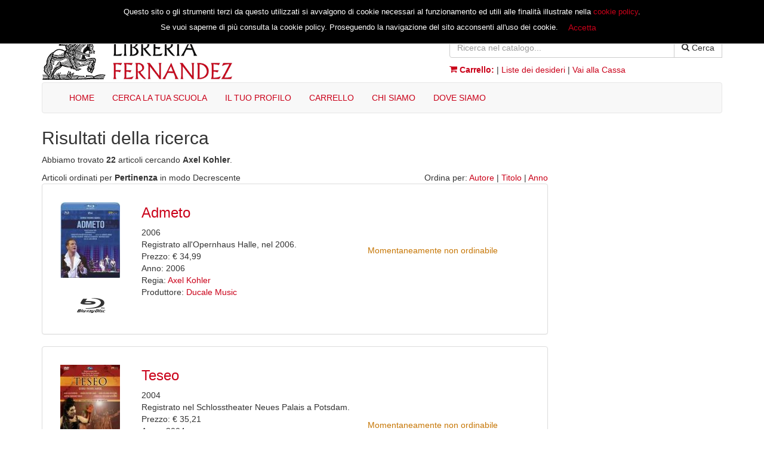

--- FILE ---
content_type: text/html; charset=UTF-8
request_url: https://www.libreriafernandez.it/libreria/catalogo_media/cerca/Nome/Axel-sp-Kohler
body_size: 6940
content:
<!DOCTYPE html>
<html lang="it">
    <head>
        <meta charset="utf-8">
        <meta http-equiv="X-UA-Compatible" content="IE=edge">
        <meta name="viewport" content="width=device-width, initial-scale=1">        
        <meta name="description" content="Abbiamo trovato 22 libri cercando Axel Kohler" />
        <meta name="keywords" content="Viterbo, Libri, Libreria, Axel Kohler" />

        <meta name="author" content="Libreria Fernandez Viterbo">
        <link id="page_favicon" href="/favicon.ico" rel="icon" type="image/x-icon" />
        <link rel="shortcut icon" href="/favicon.ico" />
        <!-- Facebook Pixel Code -->
        <!--script>
            !function(f,b,e,v,n,t,s)
            {if(f.fbq)return;n=f.fbq=function(){n.callMethod?
                n.callMethod.apply(n,arguments):n.queue.push(arguments)};
                if(!f._fbq)f._fbq=n;n.push=n;n.loaded=!0;n.version='2.0';
                n.queue=[];t=b.createElement(e);t.async=!0;
                t.src=v;s=b.getElementsByTagName(e)[0];
                s.parentNode.insertBefore(t,s)}(window, document,'script',
                'https://connect.facebook.net/en_US/fbevents.js');
            fbq('init', '498031697605965');
            fbq('track', 'PageView');
        </script>
        <noscript><img height="1" width="1" style="display:none"
                       src="https://www.facebook.com/tr?id=498031697605965&ev=PageView&noscript=1"
            /></noscript>
        <!-- End Facebook Pixel Code -->

        <title>Axel Kohler :: Libreria Fernandez</title>
        
        <!--[if IE]>
            <link rel="stylesheet" href="https://maxcdn.bootstrapcdn.com/bootstrap/3.3.6/css/bootstrap.min.css" integrity="sha384-1q8mTJOASx8j1Au+a5WDVnPi2lkFfwwEAa8hDDdjZlpLegxhjVME1fgjWPGmkzs7" crossorigin="anonymous" />
        <![endif]-->
        
        <!-- Global site tag (gtag.js) - Google Analytics >
        <script async src="https://www.googletagmanager.com/gtag/js?id=UA-7245825-6"></script>
        <script>
          window.dataLayer = window.dataLayer || [];
          function gtag(){dataLayer.push(arguments);}
          gtag('js', new Date());

          gtag('config', 'UA-7245825-6');
        </script -->

        
    </head>

    <body>

        <div style="width: 100%; background-color: #ca0119; margin-bottom: 5px">&nbsp;</div>

        <div class="container">

            <div class="row">
                <div class="col-md-7">
                    <a href="https://www.libreriafernandez.it/libreria/">
                        <picture>
                            <source srcset="/libreria/images/logo.gif" media="(min-width: 640px)" />
                            <source srcset="/libreria/images/logo_sm.gif" media="(min-width: 320px)" />
                            <img src="https://www.libreriafernandez.it/libreria/images/logo.gif" alt="Libreria Fernandez" title="Libreria Fernandez" />
                        </picture>

                    </a>
                </div>
                <div class="col-md-5" style="padding-top: 8px">
                    <div id="head_register" style="display: none">
                        <a href="https://www.libreriafernandez.it/libreria/clienti">Accedi</a> oppure
                        <a href="https://www.libreriafernandez.it/libreria/clienti">Registrati</a>
                    </div>
                    
                    <div id="head_profile" style="display: none">Ciao <a href="https://www.libreriafernandez.it/libreria/clienti/profilo" id="head_username"></a> (<a href="https://www.libreriafernandez.it/libreria/clienti/welcome/logout">Esci</a>)</div>

                    <div style="margin-top: 10px">
                        <form action="/libreria/catalogo/cerca" method="post" id="cercaCatalogo">
                            <div class="input-group">
                                <input type="text" name="termini" placeholder="Ricerca nel catalogo..." class="form-control" />
                                <span class="input-group-btn">
                                    <button type="submit" class="btn btn-default" value="Cerca"><span class="icon-search"></span> Cerca</button>
                                    <input type="hidden" name="tipo_ricerca" value="TA_both" />
                                </span>
                            </div>
                        </form>
                    </div>

                    <div style="margin-top: 10px;">
                        <strong><a href="https://www.libreriafernandez.it/libreria/clienti/carrello"><span class="icon-shopping-cart"></span> Carrello:</a></strong>
                        <span id="cartBox"></span> | <a href="https://www.libreriafernandez.it/libreria/clienti/wishlist">Liste dei desideri</a> | <a href="https://www.libreriafernandez.it/libreria/clienti/checkout/fatturazione">Vai alla Cassa</a>
                    </div>

                </div>
            </div>


            <nav class="navbar navbar-default">
                <div class="container-fluid">
                    <div class="navbar-header">
                        <button type="button" class="navbar-toggle collapsed" data-toggle="collapse" data-target="#navbar" aria-expanded="false" aria-controls="navbar">
                            <span class="sr-only">Toggle navigation</span>
                            <span class="icon-bar"></span>
                            <span class="icon-bar"></span>
                            <span class="icon-bar"></span>
                        </button>
                    </div>
                    <div id="navbar" class="navbar-collapse collapse">
                        <ul class="nav navbar-nav">
                            <li><a href="https://www.libreriafernandez.it/libreria/">HOME</a></li>
                            <!-- li><a href="https://www.libreriafernandez.it/libreria/catalogo_media">FILM E SERIE TV</a></li -->
                            <li><a href="https://www.libreriafernandez.it/libreria/adozioni/miur">CERCA LA TUA SCUOLA</a></li>
                            <!--li><a href="/libreria/clienti/ordini/controllaordine">VERIFICA IL TUO ORDINE</a></li-->
                            <li><a href="https://www.libreriafernandez.it/libreria/clienti/profilo">IL TUO PROFILO</a></li>
                            <li><a href="https://www.libreriafernandez.it/libreria/clienti/carrello">CARRELLO</a></li>
                            <li><a href="https://www.libreriafernandez.it/libreria/contatti/chisiamo">CHI SIAMO</a></li>
                            <li><a href="https://www.libreriafernandez.it/libreria/contatti">DOVE SIAMO</a></li>
                        </ul>
                    </div>
                </div>
            </nav><!-- end navbar -->
<div class="row">
    <div class="col-md-9">
        <h2>Risultati della ricerca</h2>
        <p>Abbiamo trovato <strong>22</strong>
            articoli cercando <strong>Axel Kohler</strong>.</p>

        <div class="">Articoli ordinati per <strong>Pertinenza</strong> in modo Decrescente            <div style="float: right; text-align: right">Ordina per: <a href="https://www.libreriafernandez.it/libreria/catalogo_media/cerca/Nome/Axel-sp-Kohler/Autore/ASC/0">Autore</a> |
                <a href="https://www.libreriafernandez.it/libreria/catalogo_media/cerca/Nome/Axel-sp-Kohler/Titolo/ASC/0">Titolo</a> |
                <a href="https://www.libreriafernandez.it/libreria/catalogo_media/cerca/Nome/Axel-sp-Kohler/Anno/ASC/0">Anno</a></div>
        </div>

                    <div class="panel panel-default">
                <div class="panel-body">
                    <div class="col-md-2"><div class="text-center"><a href="/libreria/catalogo_media/articolo/0807280125894/Axel-Kohler-Admeto"><img class="book_cover_small" src="https://static.libreriafernandez.it/media/engine/show.php?src=/archive/covers_media/0807/280/125/0807280125894B.jpg&amp;w=100&amp;h=154" alt="Admeto" title="Admeto" /></a><h2><i class="icon icon-X"></i></h2></div></div><div class="col-md-10"><a href="/libreria/catalogo_media/articolo/0807280125894/Axel-Kohler-Admeto"><h3>Admeto</h3></a><span> 2006</span><br/>Registrato all'Opernhaus Halle, nel 2006.<div class="col-md-5 pull-right" style="margin-left:15px; margin-right: 15px;"><span class="book_disp_wait">Momentaneamente non ordinabile</span><div style="display: none" id="result_note_12230">&nbsp;</div><div id="loadingDiv_12230" style="display: none"><img src="/libreria/images/loading.gif" title="Attendere prego..." alt="Attendere prego..." />&nbsp;</div></div><br/>Prezzo: &euro; 34,99<br />Anno: 2006<br />Regia: <a href="https://www.libreriafernandez.it/libreria/catalogo_media/cerca/Nome/Axel-sp-Kohler">Axel Kohler</a><br>Produttore: <a href="https://www.libreriafernandez.it/libreria/catalogo_media/cerca/Produttore/Ducale-sp-Music">Ducale Music</a><br></div>                </div>
            </div>
                        <div class="panel panel-default">
                <div class="panel-body">
                    <div class="col-md-2"><div class="text-center"><a href="/libreria/catalogo_media/articolo/4006680107080/Axel-Kohler-Teseo"><img class="book_cover_small" src="https://static.libreriafernandez.it/media/engine/show.php?src=/archive/covers_media/4006/680/107/4006680107080B.jpg&amp;w=100&amp;h=154" alt="Teseo" title="Teseo" /></a><h2><i class="icon icon-J"></i></h2></div></div><div class="col-md-10"><a href="/libreria/catalogo_media/articolo/4006680107080/Axel-Kohler-Teseo"><h3>Teseo</h3></a><span> 2004</span><br/>Registrato nel Schlosstheater Neues Palais a Potsdam.<div class="col-md-5 pull-right" style="margin-left:15px; margin-right: 15px;"><span class="book_disp_wait">Momentaneamente non ordinabile</span><div style="display: none" id="result_note_7045">&nbsp;</div><div id="loadingDiv_7045" style="display: none"><img src="/libreria/images/loading.gif" title="Attendere prego..." alt="Attendere prego..." />&nbsp;</div></div><br/>Prezzo: &euro; 35,21<br />Anno: 2004<br />Regia: <a href="https://www.libreriafernandez.it/libreria/catalogo_media/cerca/Nome/Axel-sp-Kohler">Axel Kohler</a><br>Produttore: <a href="https://www.libreriafernandez.it/libreria/catalogo_media/cerca/Produttore/Ducale-sp-Music">Ducale Music</a><br></div>                </div>
            </div>
                        <div class="panel panel-default">
                <div class="panel-body">
                    <div class="col-md-2"><div class="text-center"><a href="/libreria/catalogo_media/articolo/8032807036960/Claudio-Cupellini-Vita-Tranquilla-Una-"><img class="book_cover_small" src="https://static.libreriafernandez.it/media/engine/show.php?src=/archive/covers_media/8032/807/036/8032807036960B.jpg&amp;w=100&amp;h=154" alt="Vita Tranquilla (Una)" title="Vita Tranquilla (Una)" /></a><h2><i class="icon icon-J"></i></h2></div></div><div class="col-md-10"><a href="/libreria/catalogo_media/articolo/8032807036960/Claudio-Cupellini-Vita-Tranquilla-Una-"><h3>Vita Tranquilla (Una)</h3></a><span> 2010</span><br/>Rosario Russo ha poco più di cinquanta anni. Da dodici vive in Germania dove gestisce, insieme alla moglie Renate, un albergo ristorante. La sua vita scorre serena: ha un bambino, un aiuto cuoco che...<div class="col-md-5 pull-right" style="margin-left:15px; margin-right: 15px;"><span class="book_disp_wait">Al momento non disponibile, ordinabile in 3 settimane circa</span><div style="display: none" id="result_note_14926">&nbsp;</div><div id="loadingDiv_14926" style="display: none"><img src="/libreria/images/loading.gif" title="Attendere prego..." alt="Attendere prego..." />&nbsp;</div></div><br/>Prezzo: &euro; 6,99<br />Anno: 2010<br />Regia: <a href="https://www.libreriafernandez.it/libreria/catalogo_media/cerca/Nome/Claudio-sp-Cupellini">Claudio Cupellini</a><br>Produttore: <a href="https://www.libreriafernandez.it/libreria/catalogo_media/cerca/Produttore/Rai-sp-Cinema-sp---sp-01-sp-Distribution">Rai Cinema - 01 Distribution</a><br></div>                </div>
            </div>
                        <div class="panel panel-default">
                <div class="panel-body">
                    <div class="col-md-2"><div class="text-center"><a href="/libreria/catalogo_media/articolo/8032807037011/Claudio-Cupellini-Vita-Tranquilla-Una-"><img class="book_cover_small" src="https://static.libreriafernandez.it/media/engine/show.php?src=/archive/covers_media/8032/807/037/8032807037011B.jpg&amp;w=100&amp;h=154" alt="Vita Tranquilla (Una)" title="Vita Tranquilla (Una)" /></a><h2><i class="icon icon-X"></i></h2></div></div><div class="col-md-10"><a href="/libreria/catalogo_media/articolo/8032807037011/Claudio-Cupellini-Vita-Tranquilla-Una-"><h3>Vita Tranquilla (Una)</h3></a><span> 2010</span><br/>Rosario Russo ha poco più di cinquanta anni. Da dodici vive in Germania dove gestisce, insieme alla moglie Renate, un albergo ristorante. La sua vita scorre serena: ha un bambino, un aiuto cuoco che...<div class="col-md-5 pull-right" style="margin-left:15px; margin-right: 15px;"><span class="book_disp_wait">Al momento non disponibile, ordinabile in 3 settimane circa</span><div style="display: none" id="result_note_14933">&nbsp;</div><div id="loadingDiv_14933" style="display: none"><img src="/libreria/images/loading.gif" title="Attendere prego..." alt="Attendere prego..." />&nbsp;</div></div><br/>Prezzo: &euro; 9,99<br />Anno: 2010<br />Regia: <a href="https://www.libreriafernandez.it/libreria/catalogo_media/cerca/Nome/Claudio-sp-Cupellini">Claudio Cupellini</a><br>Produttore: <a href="https://www.libreriafernandez.it/libreria/catalogo_media/cerca/Produttore/Rai-sp-Cinema-sp---sp-01-sp-Distribution">Rai Cinema - 01 Distribution</a><br></div>                </div>
            </div>
                        <div class="panel panel-default">
                <div class="panel-body">
                    <div class="col-md-2"><div class="text-center"><a href="/libreria/catalogo_media/articolo/8010020055685/Costa-Gavras-Verso-L-Eden"><img class="book_cover_small" src="https://static.libreriafernandez.it/media/engine/show.php?src=/archive/covers_media/8010/020/055/8010020055685B.jpg&amp;w=100&amp;h=154" alt="Verso L'Eden" title="Verso L'Eden" /></a><h2><i class="icon icon-J"></i></h2></div></div><div class="col-md-10"><a href="/libreria/catalogo_media/articolo/8010020055685/Costa-Gavras-Verso-L-Eden"><h3>Verso L'Eden</h3></a><span>Italia, Francia, Grecia 2009</span><br/>Elias è un giovane clandestino che si tuffa in mare da una nave per sfuggire alla guardia costiera greca. Arriva stremato sulla spiaggia di un villagiio naturista e dopo varie vicissitudini, scappa...<div class="col-md-5 pull-right" style="margin-left:15px; margin-right: 15px;"><span class="book_disp_wait">Momentaneamente non ordinabile</span><div style="display: none" id="result_note_90527">&nbsp;</div><div id="loadingDiv_90527" style="display: none"><img src="/libreria/images/loading.gif" title="Attendere prego..." alt="Attendere prego..." />&nbsp;</div></div><br/>Prezzo: &euro; 15,75<br />Anno: 2009<br />Regia: <a href="https://www.libreriafernandez.it/libreria/catalogo_media/cerca/Nome/Costa-Gavras">Costa-Gavras</a><br>Produttore: <a href="https://www.libreriafernandez.it/libreria/catalogo_media/cerca/Produttore/Medusa-sp-Home-sp-Entertainment">Medusa Home Entertainment</a><br></div>                </div>
            </div>
                        <div class="panel panel-default">
                <div class="panel-body">
                    <div class="col-md-2"><div class="text-center"><a href="/libreria/catalogo_media/articolo/8032807009704/Oliver-Hirschbiegel-Caduta-La-"><img class="book_cover_small" src="https://static.libreriafernandez.it/media/engine/show.php?src=/archive/covers_media/8032/807/009/8032807009704B.jpg&amp;w=100&amp;h=154" alt="Caduta (La)" title="Caduta (La)" /></a><h2><i class="icon icon-J"></i></h2></div></div><div class="col-md-10"><a href="/libreria/catalogo_media/articolo/8032807009704/Oliver-Hirschbiegel-Caduta-La-"><h3>Caduta (La)</h3></a><span> 2004</span><br/>Dodici anni in dodici giorni. L'orribile epopea di Hitler, il capitolo più terrificante della storia tedesca ed europea, è tutto racchiuso in quegli ultimi giorni di vita del Fuhrer e del Reich...<div class="col-md-5 pull-right" style="margin-left:15px; margin-right: 15px;"><span class="book_disp_wait">Al momento non disponibile, ordinabile in 3 settimane circa</span><div style="display: none" id="result_note_4983">&nbsp;</div><div id="loadingDiv_4983" style="display: none"><img src="/libreria/images/loading.gif" title="Attendere prego..." alt="Attendere prego..." />&nbsp;</div></div><br/>Prezzo: &euro; 8,99<br />Anno: 2004<br />Regia: <a href="https://www.libreriafernandez.it/libreria/catalogo_media/cerca/Nome/Oliver-sp-Hirschbiegel">Oliver Hirschbiegel</a><br>Produttore: <a href="https://www.libreriafernandez.it/libreria/catalogo_media/cerca/Produttore/Rai-sp-Cinema-sp---sp-01-sp-Distribution">Rai Cinema - 01 Distribution</a><br></div>                </div>
            </div>
                        <div class="panel panel-default">
                <div class="panel-body">
                    <div class="col-md-2"><div class="text-center"><a href="/libreria/catalogo_media/articolo/8032807020969/Margarethe-von-Trotta-Mimmo-Calopresti-Oliver-Hirschbiegel-Caduta-La-Rosenstrasse-Volevo-Solo-Vivere-Memorie-Collection-3-Dvd-"><img class="book_cover_small" src="https://static.libreriafernandez.it/media/engine/show.php?src=/archive/covers_media/8032/807/020/8032807020969B.jpg&amp;w=100&amp;h=154" alt="Caduta (La) / Rosenstrasse / Volevo Solo Vivere - Memorie Collection (3 Dvd)" title="Caduta (La) / Rosenstrasse / Volevo Solo Vivere - Memorie Collection (3 Dvd)" /></a><h2><i class="icon icon-J"></i></h2></div></div><div class="col-md-10"><a href="/libreria/catalogo_media/articolo/8032807020969/Margarethe-von-Trotta-Mimmo-Calopresti-Oliver-Hirschbiegel-Caduta-La-Rosenstrasse-Volevo-Solo-Vivere-Memorie-Collection-3-Dvd-"><h3>Caduta (La) / Rosenstrasse / Volevo Solo Vivere - Memorie Collection (3 Dvd)</h3></a><span>Germania, Italia, Austria, Israele, Svizzera 2003</span><br/>Rosenstrasse: Ruth Weinstein, una signora newyorkese, ha appena sepolto il marito. Nel dolore riflette sulla religione ebraica ortodossa e organizza un lutto di trenta giorni per tutta la famiglia....<div class="col-md-5 pull-right" style="margin-left:15px; margin-right: 15px;"><span class="book_disp_wait">Momentaneamente non ordinabile</span><div style="display: none" id="result_note_120528">&nbsp;</div><div id="loadingDiv_120528" style="display: none"><img src="/libreria/images/loading.gif" title="Attendere prego..." alt="Attendere prego..." />&nbsp;</div></div><br/>Prezzo: &euro; 12,50<br />Anno: 2003<br />Regia: <a href="https://www.libreriafernandez.it/libreria/catalogo_media/cerca/Nome/Margarethe-sp-von-sp-Trotta">Margarethe von Trotta</a>, <a href="https://www.libreriafernandez.it/libreria/catalogo_media/cerca/Nome/Mimmo-sp-Calopresti">Mimmo Calopresti</a>, <a href="https://www.libreriafernandez.it/libreria/catalogo_media/cerca/Nome/Oliver-sp-Hirschbiegel">Oliver Hirschbiegel</a><br>Produttore: <a href="https://www.libreriafernandez.it/libreria/catalogo_media/cerca/Produttore/Rai-sp-Cinema-sp---sp-01-sp-Distribution">Rai Cinema - 01 Distribution</a><br></div>                </div>
            </div>
                        <div class="panel panel-default">
                <div class="panel-body">
                    <div class="col-md-2"><div class="text-center"><a href="/libreria/catalogo_media/articolo/8031179935291/Caroline-Link-Nowhere-In-Africa"><img class="book_cover_small" src="https://static.libreriafernandez.it/media/engine/show.php?src=/archive/covers_media/8031/179/935/8031179935291B.jpg&amp;w=100&amp;h=154" alt="Nowhere In Africa" title="Nowhere In Africa" /></a><h2><i class="icon icon-J"></i></h2></div></div><div class="col-md-10"><a href="/libreria/catalogo_media/articolo/8031179935291/Caroline-Link-Nowhere-In-Africa"><h3>Nowhere In Africa</h3></a><span> 2001</span><br/>Alle soglie della prima guerra mondiale una famiglia di ebrei tedeschi emigra in Kenya per stabilirsi in una fattoria. Non tutti i membri della famiglia riescono ad abituarsi alla nuova vita ma in...<div class="col-md-5 pull-right" style="margin-left:15px; margin-right: 15px;"><span class="book_disp_wait">Al momento non disponibile, ordinabile in 3 settimane circa</span><div style="display: none" id="result_note_18825">&nbsp;</div><div id="loadingDiv_18825" style="display: none"><img src="/libreria/images/loading.gif" title="Attendere prego..." alt="Attendere prego..." />&nbsp;</div></div><br/>Prezzo: &euro; 9,99<br />Anno: 2001<br />Regia: <a href="https://www.libreriafernandez.it/libreria/catalogo_media/cerca/Nome/Caroline-sp-Link">Caroline Link</a><br>Produttore: <a href="https://www.libreriafernandez.it/libreria/catalogo_media/cerca/Produttore/Eagle-sp-Pictures">Eagle Pictures</a><br></div>                </div>
            </div>
                        <div class="panel panel-default">
                <div class="panel-body">
                    <div class="col-md-2"><div class="text-center"><a href="/libreria/catalogo_media/articolo/8032807030722/Luigi-Perelli-Amore-Grande-Amore-Libero"><img class="book_cover_small" src="https://static.libreriafernandez.it/media/engine/show.php?src=/archive/covers_media/8032/807/030/8032807030722B.jpg&amp;w=100&amp;h=154" alt="Amore Grande, Amore Libero" title="Amore Grande, Amore Libero" /></a><h2><i class="icon icon-J"></i></h2></div></div><div class="col-md-10"><a href="/libreria/catalogo_media/articolo/8032807030722/Luigi-Perelli-Amore-Grande-Amore-Libero"><h3>Amore Grande, Amore Libero</h3></a><span> 1976</span><br/>Paolo e Simona, fidanzati senza un soldo, tentano una rapina ai danni dell'avaro e ambiguo patrigno di Simona. Ma l'uomo muore accidentalmente durante il colpo e Paolo finisce in prigione. Simona dà...<div class="col-md-5 pull-right" style="margin-left:15px; margin-right: 15px;"><span class="book_disp_wait">Momentaneamente non ordinabile</span><div style="display: none" id="result_note_11679">&nbsp;</div><div id="loadingDiv_11679" style="display: none"><img src="/libreria/images/loading.gif" title="Attendere prego..." alt="Attendere prego..." />&nbsp;</div></div><br/>Prezzo: &euro; 5,50<br />Anno: 1976<br />Regia: <a href="https://www.libreriafernandez.it/libreria/catalogo_media/cerca/Nome/Luigi-sp-Perelli">Luigi Perelli</a><br>Produttore: <a href="https://www.libreriafernandez.it/libreria/catalogo_media/cerca/Produttore/Rai-sp-Cinema-sp---sp-01-sp-Distribution">Rai Cinema - 01 Distribution</a><br></div>                </div>
            </div>
                        <div class="panel panel-default">
                <div class="panel-body">
                    <div class="col-md-2"><div class="text-center"><a href="/libreria/catalogo_media/articolo/8012592019027/Felix-E-Feist-Distruzione-Del-Mondo-La-Ed-Limitata-E-Numerata-"><img class="book_cover_small" src="https://static.libreriafernandez.it/media/engine/show.php?src=/archive/covers_media/8012/592/019/8012592019027B.jpg&amp;w=100&amp;h=154" alt="Distruzione Del Mondo (La) (Ed. Limitata E Numerata)" title="Distruzione Del Mondo (La) (Ed. Limitata E Numerata)" /></a><h2><i class="icon icon-J"></i></h2></div></div><div class="col-md-10"><a href="/libreria/catalogo_media/articolo/8012592019027/Felix-E-Feist-Distruzione-Del-Mondo-La-Ed-Limitata-E-Numerata-"><h3>Distruzione Del Mondo (La) (Ed. Limitata E Numerata)</h3></a><span> 1933</span><br/>Dopo una eclisse solare, un terribile sisma ed uno spaventoso maremoto flagellano le coste americane: una sorta di diluvio universale cui si accompagnano morte e distruzione. Tra le macerie di New...<div class="col-md-5 pull-right" style="margin-left:15px; margin-right: 15px;"><span class="book_disp_wait">Al momento non disponibile, ordinabile in 3 settimane circa</span><div style="display: none" id="result_note_19404">&nbsp;</div><div id="loadingDiv_19404" style="display: none"><img src="/libreria/images/loading.gif" title="Attendere prego..." alt="Attendere prego..." />&nbsp;</div></div><br/>Prezzo: &euro; 7,99<br />Anno: 1933<br />Regia: <a href="https://www.libreriafernandez.it/libreria/catalogo_media/cerca/Nome/Felix-sp-E-dot--sp-Feist">Felix E. Feist</a><br>Produttore: <a href="https://www.libreriafernandez.it/libreria/catalogo_media/cerca/Produttore/Mosaico-sp-Media">Mosaico Media</a><br></div>                </div>
            </div>
            
        <div class="" style="text-align: center"><ul class="pagination"><li class="active"><a href="#">1</a></li><li><a href="https://www.libreriafernandez.it/libreria/catalogo_media/cerca/Nome/Axel-sp-Kohler/Rank/DESC/10">2</a></li><li><a href="https://www.libreriafernandez.it/libreria/catalogo_media/cerca/Nome/Axel-sp-Kohler/Rank/DESC/20">3</a></li><li><a href="https://www.libreriafernandez.it/libreria/catalogo_media/cerca/Nome/Axel-sp-Kohler/Rank/DESC/10">&gt;</a></li></ul></div>
    </div>

    <div class="col-md-3">
        <div class="panel panel-default sidebar-right" id="alternate-search" style="display: none">
            <div class="panel-body">
                <div>
                    <div class="loading-search" style="display: none">
                        <img class="pull-rigth" src="/libreria/images/spin.gif" alt="Caricamento..." title="Caricamento..." />
                    </div>
                    <div id="result-search" style="display: none">
                        <a id="url-search">
                        <h4 id="title-search">Risultati alternativi</h4>
                        <p>Abbiamo trovato <span style="font-weight: bold" id="number-search"></span> prodotti nel catalogo <span style="font-weight: bold" id="catalog-search"></span> utilizzando la tua ricerca.<br /></p>
                        </a>
                    </div>
                </div>
            </div>
        </div>
        
     </div>  

</div>        </div><!-- end div container -->

        <footer class="footer">
            <div class="container">
                <div class="row">
                    <div class="col-sm-2 footer_column">
                        <ul>
                            <li><a href="https://www.libreriafernandez.it/libreria/">Home</a></li>
                            <!--li><a href="">Novit&agrave;</a></li-->
                            <li><a href="https://www.libreriafernandez.it/libreria/clienti/profilo">Il tuo profilo</a></li>
                            <li><a href="https://www.libreriafernandez.it/libreria/clienti/carrello">Il tuo carrello</a></li>
                            <li><a href="https://www.libreriafernandez.it/libreria/clienti/wishlist">Le tue liste dei desideri</a></li>
                            <li><a href="https://www.libreriafernandez.it/libreria/clienti/ordini">I tuoi ordini</a></li>
                            <li><a href="https://www.libreriafernandez.it/libreria/catalogo/ricerca_avanzata">Ricerca avanzata</a></li>
                            <li><a href="https://www.libreriafernandez.it/libreria/adozioni/miur">Ricerca libri scolastici</a></li>
                        </ul>
                    </div>
                    <div class="col-sm-2 footer_column">
                        <ul>
                            <li><a href="https://www.libreriafernandez.it/libreria/contatti/chisiamo">Chi Siamo</a></li>
                            <li><a href="https://www.libreriafernandez.it/libreria/contatti">Dove Siamo</a></li>
                            <li><a href="https://www.libreriafernandez.it/libreria/catalogo/ElencoAutori">Elenco Autori</a></li>
                        </ul>
                    </div>
                    <div class="col-sm-2 footer_column">
                        <ul>
                            <li><a href="https://www.libreriafernandez.it/libreria/info/condizioni/Condizioni_di_Utilizzo">Condizioni di Utilizzo</a></li>
                            <!--li><a href="/libreria/info/condizioni/Informativa_Privacy">Informativa sulla Privacy</a></li-->
                            <li><a href="https://www.libreriafernandez.it/libreria/info/condizioni/Diritto_di_Recesso">Diritto di Recesso</a></li>
                            <li><a href="https://www.libreriafernandez.it/libreria/info/condizioni/Spese_di_Spedizione">Spese di Spedizione</a></li>
                            <!--li><a href="">Cookies</a></li-->
                            <li><a href="https://www.libreriafernandez.it/libreria/info/condizioni/Informativa_Privacy">Informativa Privacy</a></li>
                            <li><a href="https://www.libreriafernandez.it/libreria/welcome/faq">FAQ - Domande Frequenti</a></li>
                            <li><a href="https://www.settecitta.com/assistenza/index.php" rel="noopener" target="_blank">Assistenza Clienti</a></li>
                        </ul>
                    </div>
                    <div class="col-sm-2 footer_column">
                        <ul>
                            <li><a href="http://www.settecitta.eu/" rel="noopener" target="_blank">Edizioni Sette Città</a></li>
                            <li><a href="https://www.lottavo.it/" rel="noopener" target="_blank">L'Ottavo</a></li>
                            <li><a href="http://www.asei.eu/it/" rel="noopener" target="_blank">ASEI</a></li>
                            <li><a href="https://www.officinadellastoria.info/" rel="noopener" target="_blank">Officina della Storia</a></li>
                        </ul>
                    </div>
                    <div class="col-md-offset-1 col-sm-2 footer_column">
                        <h4>Seguici su:</h4>
                        <ul>
                        <li><a href="https://www.facebook.com/libreria.fernandez" rel="noopener" target="_blank"><img src="/libreria/images/facebook.gif" alt="Seguici su Facebook" title="Seguici su Facebook"></a></li>
                        <li><a href="https://twitter.com/LibreriaFernand" rel="noopener" target="_blank"><img src="/libreria/images/twitter.gif" alt="Seguici su Twitter" title="Seguici su Twitter"></a></li>
                        </ul>
                    </div>
                </div>

            <div class="row text-center" style="margin-top: 30px">
Libreria Fernandez srl - Via Mazzini, 87 01100 Viterbo<br />
Tel. 0761 303020<br />
<a href="https://wa.me/393518100234" style="text-decoration: underline">WhatsApp: 351 810 0234</a><br />
Numero iscrizione Registro Imprese, Codice Fiscale e Partita Iva 01834990564<br />
Numero iscrizione Rea 132522 - Cod. Destinatario M5UXCR1 - Capitale sociale Euro 10.000,00 i.v.<br />
<br />
Email: <a href="mailto:&#111;&#114;&#100;&#105;&#110;&#105;&#064;&#108;&#105;&#098;&#114;&#101;&#114;&#105;&#097;&#102;&#101;&#114;&#110;&#097;&#110;&#100;&#101;&#122;&#046;&#105;&#116;">
                    &#111;&#114;&#100;&#105;&#110;&#105;&#064;&#108;&#105;&#098;&#114;&#101;&#114;&#105;&#097;&#102;&#101;&#114;&#110;&#097;&#110;&#100;&#101;&#122;&#046;&#105;&#116;
                </a><br />
PEC: <a href="mailto:&#097;&#109;&#109;&#105;&#110;&#105;&#115;&#116;&#114;&#097;&#122;&#105;&#111;&#110;&#101;&#064;&#112;&#101;&#099;&#046;&#108;&#105;&#098;&#114;&#101;&#114;&#105;&#097;&#102;&#101;&#114;&#110;&#097;&#110;&#100;&#101;&#122;&#046;&#105;&#116;">
    &#097;&#109;&#109;&#105;&#110;&#105;&#115;&#116;&#114;&#097;&#122;&#105;&#111;&#110;&#101;&#064;&#112;&#101;&#099;&#046;&#108;&#105;&#098;&#114;&#101;&#114;&#105;&#097;&#102;&#101;&#114;&#110;&#097;&#110;&#100;&#101;&#122;&#046;&#105;&#116;
</a>
            </div>
            <div class="row">
                <div class="col-md-8 text-center">
                    <img src="/libreria/images/misc/cards_a.png" title="Pagamenti accettati PayPal, Carta di Credito, Visa, MasterCard" alt="Pagamenti accettati PayPal, Carta di Credito, Visa, MasterCard" />
                    <img src="/libreria/images/misc/cards_b.png" title="Pagamenti accettati American Express, PostePay" alt="Pagamenti accettati American Express, PostePay" />
                </div>
                <div class="col-md-4 text-center">
                    <img src="/libreria/images/misc/gls-logo.png" style="padding-top: 20px" title="Spedizioni effettuate con GLS" alt="Spedizioni effettuate con GLS" />
                </div>
            </div>
        </div>
        </footer>
        
        
        <div class="modal fade" id="modalPreferiti">
          <div class="modal-dialog">
        <div class="modal-content">
          <div class="modal-header">
        <button type="button" class="close" data-dismiss="modal" aria-label="Close"><span aria-hidden="true">&times;</span></button>
        <h4 class="modal-title">Liste dei Desideri</h4>
          </div>
          <div class="modal-body" id="wishListModalBody">
            
          </div>
          <div class="modal-footer">
        <button type="button" class="btn btn-default" data-dismiss="modal">Chiudi</button>
          </div>
        </div><!-- /.modal-content -->
          </div><!-- /.modal-dialog -->
        </div><!-- /.modal -->






            
<div id="cookie-pop" class="cookie-pop" style="display:none">
    Questo sito o gli strumenti terzi da questo utilizzati si avvalgono di cookie necessari al funzionamento ed utili alle finalità illustrate nella <a href="https://www.libreriafernandez.it/libreria/info/condizioni/Informativa_Privacy">cookie policy</a>.<br />
    Se vuoi saperne di più consulta la cookie policy. Proseguendo la navigazione del sito acconsenti all'uso dei cookie.
    <a onclick="setConsent()" id="cookie-btn" class="btn">Accetta</a>
</div>

        <script src="https://code.jquery.com/jquery-1.12.4.min.js"
            integrity="sha256-ZosEbRLbNQzLpnKIkEdrPv7lOy9C27hHQ+Xp8a4MxAQ="
        crossorigin="anonymous"></script>
        <script src="https://maxcdn.bootstrapcdn.com/bootstrap/3.3.6/js/bootstrap.min.js" integrity="sha384-0mSbJDEHialfmuBBQP6A4Qrprq5OVfW37PRR3j5ELqxss1yVqOtnepnHVP9aJ7xS" crossorigin="anonymous" defer></script>   
     <!--[if !IE}> -->
        <link rel="stylesheet" href="https://maxcdn.bootstrapcdn.com/bootstrap/3.3.6/css/bootstrap.min.css" integrity="sha384-1q8mTJOASx8j1Au+a5WDVnPi2lkFfwwEAa8hDDdjZlpLegxhjVME1fgjWPGmkzs7" crossorigin="anonymous" />
     <!--<![endif]-->
     
        <link href="/libreria/assets/css/lf.css" rel="stylesheet" />
        <script defer type="text/javascript" src="/libreria/js/artScripts.min.js"></script>
        
                <link href="//fonts.googleapis.com/css?family=Merriweather:400,700" rel="stylesheet" type="text/css">
        
    </body>
</html>

--- FILE ---
content_type: text/html; charset=UTF-8
request_url: https://www.libreriafernandez.it/libreria/ajax/getSessionInfo/%201769071745518
body_size: 449
content:
{"utente":{"nome":"","id":0},"cart":null}